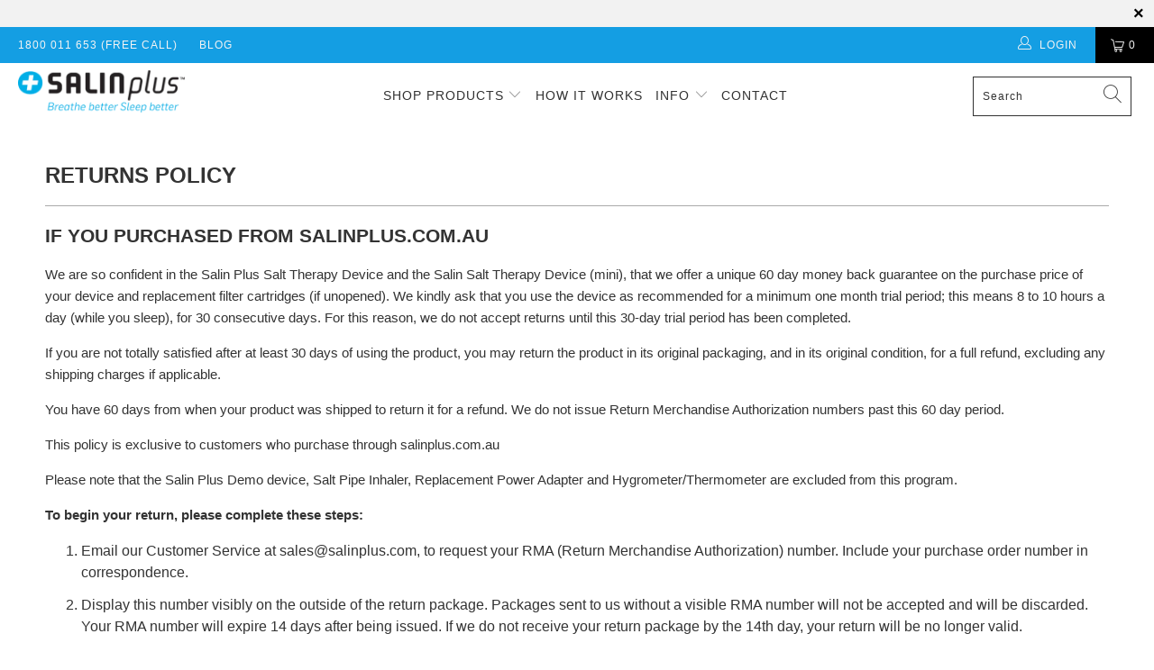

--- FILE ---
content_type: text/css
request_url: https://www.salinplus.com.au/cdn/shop/t/57/assets/bold-upsell-custom.css?v=150135899998303055901573724430
body_size: -701
content:
/*# sourceMappingURL=/cdn/shop/t/57/assets/bold-upsell-custom.css.map?v=150135899998303055901573724430 */


--- FILE ---
content_type: application/javascript; charset=utf-8
request_url: https://g11488891430.co/georedirect?id=-LkyHR8rOibvEq-RqoPJ&refurl=&winurl=https%3A%2F%2Fwww.salinplus.com.au%2Fpages%2Freturns-policy
body_size: 198
content:
if (typeof georedirect1564413117368loaded === "function") { georedirect1564413117368loaded(); }if (typeof georedirectLoaded !== "undefined" && typeof georedirectLoaded["-LkyHR8rOibvEq-RqoPJ"] === "function") { georedirectLoaded["-LkyHR8rOibvEq-RqoPJ"](); }if (typeof georedirect1564413117368Status === "function") { georedirect1564413117368Status(0); }

--- FILE ---
content_type: application/javascript; charset=utf-8
request_url: https://2d4d337a394c3537623874756f3755776e625739.geotargetly.co/georedirect?refurl=&winurl=https%3A%2F%2Fwww.salinplus.com.au%2Fpages%2Freturns-policy
body_size: 196
content:
if (typeof georedirect1585902609009loaded === "function") { georedirect1585902609009loaded(); }if (typeof georedirectLoaded !== "undefined" && typeof georedirectLoaded["-M3z9L57b8tuo7UwnbW9"] === "function") { georedirectLoaded["-M3z9L57b8tuo7UwnbW9"](); }if (typeof georedirect1585902609009Status === "function") { georedirect1585902609009Status(0); }